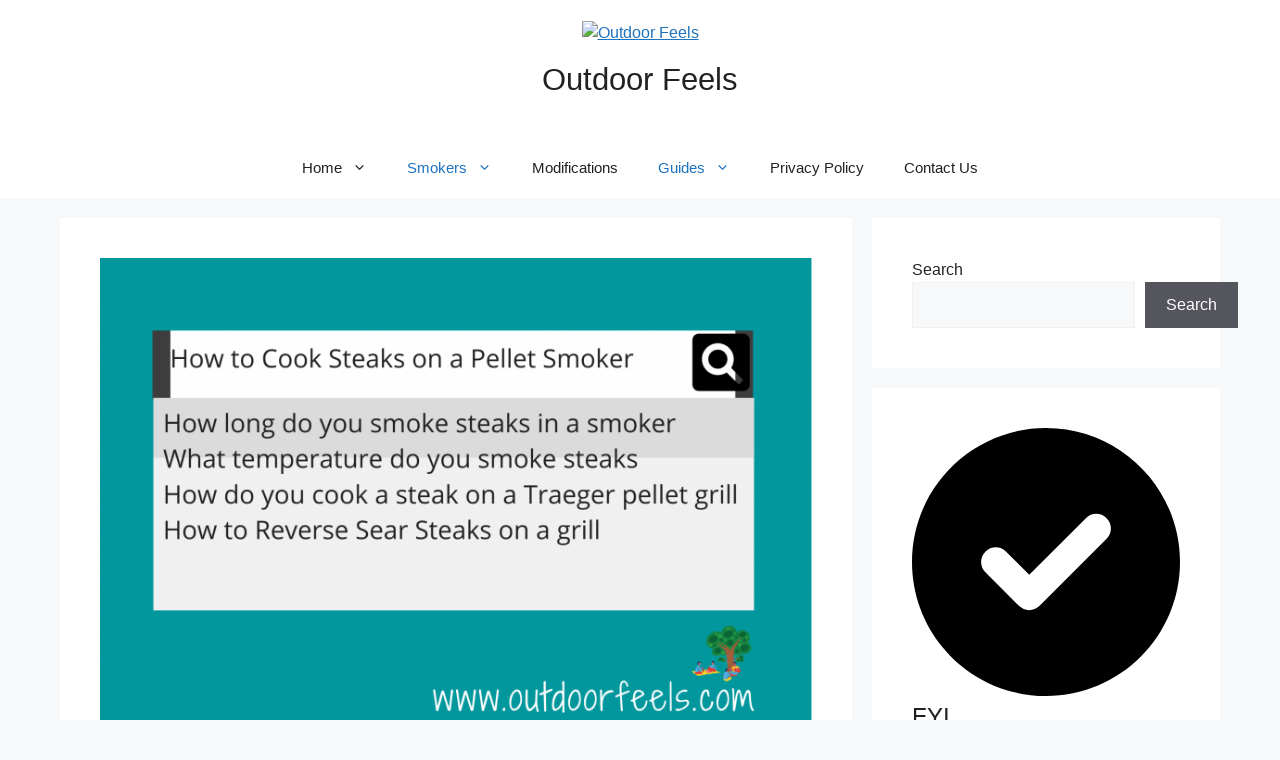

--- FILE ---
content_type: text/html; charset=UTF-8
request_url: https://www.outdoorfeels.com/how-to-cook-steaks-on-a-pellet-smoker/
body_size: 24883
content:
<!DOCTYPE html>
<html lang="en-US">
<head>
	<meta charset="UTF-8">
	<title>How to Cook Steaks on a Pellet Smoker? Jan(2026), Easy ways &#8211; Outdoor Feels</title>
<meta name='robots' content='max-image-preview:large' />
<meta name="viewport" content="width=device-width, initial-scale=1"><link rel="alternate" type="application/rss+xml" title="Outdoor Feels &raquo; Feed" href="https://www.outdoorfeels.com/feed/" />
<link rel="alternate" type="application/rss+xml" title="Outdoor Feels &raquo; Comments Feed" href="https://www.outdoorfeels.com/comments/feed/" />
<link rel="alternate" type="application/rss+xml" title="Outdoor Feels &raquo; How to Cook Steaks on a Pellet Smoker? Jan(2026), Easy ways Comments Feed" href="https://www.outdoorfeels.com/how-to-cook-steaks-on-a-pellet-smoker/feed/" />
<link rel="alternate" title="oEmbed (JSON)" type="application/json+oembed" href="https://www.outdoorfeels.com/wp-json/oembed/1.0/embed?url=https%3A%2F%2Fwww.outdoorfeels.com%2Fhow-to-cook-steaks-on-a-pellet-smoker%2F" />
<link rel="alternate" title="oEmbed (XML)" type="text/xml+oembed" href="https://www.outdoorfeels.com/wp-json/oembed/1.0/embed?url=https%3A%2F%2Fwww.outdoorfeels.com%2Fhow-to-cook-steaks-on-a-pellet-smoker%2F&#038;format=xml" />
<style id='wp-img-auto-sizes-contain-inline-css'>
img:is([sizes=auto i],[sizes^="auto," i]){contain-intrinsic-size:3000px 1500px}
/*# sourceURL=wp-img-auto-sizes-contain-inline-css */
</style>
<style id='wp-emoji-styles-inline-css'>

	img.wp-smiley, img.emoji {
		display: inline !important;
		border: none !important;
		box-shadow: none !important;
		height: 1em !important;
		width: 1em !important;
		margin: 0 0.07em !important;
		vertical-align: -0.1em !important;
		background: none !important;
		padding: 0 !important;
	}
/*# sourceURL=wp-emoji-styles-inline-css */
</style>
<style id='wp-block-library-inline-css'>
:root{--wp-block-synced-color:#7a00df;--wp-block-synced-color--rgb:122,0,223;--wp-bound-block-color:var(--wp-block-synced-color);--wp-editor-canvas-background:#ddd;--wp-admin-theme-color:#007cba;--wp-admin-theme-color--rgb:0,124,186;--wp-admin-theme-color-darker-10:#006ba1;--wp-admin-theme-color-darker-10--rgb:0,107,160.5;--wp-admin-theme-color-darker-20:#005a87;--wp-admin-theme-color-darker-20--rgb:0,90,135;--wp-admin-border-width-focus:2px}@media (min-resolution:192dpi){:root{--wp-admin-border-width-focus:1.5px}}.wp-element-button{cursor:pointer}:root .has-very-light-gray-background-color{background-color:#eee}:root .has-very-dark-gray-background-color{background-color:#313131}:root .has-very-light-gray-color{color:#eee}:root .has-very-dark-gray-color{color:#313131}:root .has-vivid-green-cyan-to-vivid-cyan-blue-gradient-background{background:linear-gradient(135deg,#00d084,#0693e3)}:root .has-purple-crush-gradient-background{background:linear-gradient(135deg,#34e2e4,#4721fb 50%,#ab1dfe)}:root .has-hazy-dawn-gradient-background{background:linear-gradient(135deg,#faaca8,#dad0ec)}:root .has-subdued-olive-gradient-background{background:linear-gradient(135deg,#fafae1,#67a671)}:root .has-atomic-cream-gradient-background{background:linear-gradient(135deg,#fdd79a,#004a59)}:root .has-nightshade-gradient-background{background:linear-gradient(135deg,#330968,#31cdcf)}:root .has-midnight-gradient-background{background:linear-gradient(135deg,#020381,#2874fc)}:root{--wp--preset--font-size--normal:16px;--wp--preset--font-size--huge:42px}.has-regular-font-size{font-size:1em}.has-larger-font-size{font-size:2.625em}.has-normal-font-size{font-size:var(--wp--preset--font-size--normal)}.has-huge-font-size{font-size:var(--wp--preset--font-size--huge)}.has-text-align-center{text-align:center}.has-text-align-left{text-align:left}.has-text-align-right{text-align:right}.has-fit-text{white-space:nowrap!important}#end-resizable-editor-section{display:none}.aligncenter{clear:both}.items-justified-left{justify-content:flex-start}.items-justified-center{justify-content:center}.items-justified-right{justify-content:flex-end}.items-justified-space-between{justify-content:space-between}.screen-reader-text{border:0;clip-path:inset(50%);height:1px;margin:-1px;overflow:hidden;padding:0;position:absolute;width:1px;word-wrap:normal!important}.screen-reader-text:focus{background-color:#ddd;clip-path:none;color:#444;display:block;font-size:1em;height:auto;left:5px;line-height:normal;padding:15px 23px 14px;text-decoration:none;top:5px;width:auto;z-index:100000}html :where(.has-border-color){border-style:solid}html :where([style*=border-top-color]){border-top-style:solid}html :where([style*=border-right-color]){border-right-style:solid}html :where([style*=border-bottom-color]){border-bottom-style:solid}html :where([style*=border-left-color]){border-left-style:solid}html :where([style*=border-width]){border-style:solid}html :where([style*=border-top-width]){border-top-style:solid}html :where([style*=border-right-width]){border-right-style:solid}html :where([style*=border-bottom-width]){border-bottom-style:solid}html :where([style*=border-left-width]){border-left-style:solid}html :where(img[class*=wp-image-]){height:auto;max-width:100%}:where(figure){margin:0 0 1em}html :where(.is-position-sticky){--wp-admin--admin-bar--position-offset:var(--wp-admin--admin-bar--height,0px)}@media screen and (max-width:600px){html :where(.is-position-sticky){--wp-admin--admin-bar--position-offset:0px}}

/*# sourceURL=wp-block-library-inline-css */
</style><style id='wp-block-heading-inline-css'>
h1:where(.wp-block-heading).has-background,h2:where(.wp-block-heading).has-background,h3:where(.wp-block-heading).has-background,h4:where(.wp-block-heading).has-background,h5:where(.wp-block-heading).has-background,h6:where(.wp-block-heading).has-background{padding:1.25em 2.375em}h1.has-text-align-left[style*=writing-mode]:where([style*=vertical-lr]),h1.has-text-align-right[style*=writing-mode]:where([style*=vertical-rl]),h2.has-text-align-left[style*=writing-mode]:where([style*=vertical-lr]),h2.has-text-align-right[style*=writing-mode]:where([style*=vertical-rl]),h3.has-text-align-left[style*=writing-mode]:where([style*=vertical-lr]),h3.has-text-align-right[style*=writing-mode]:where([style*=vertical-rl]),h4.has-text-align-left[style*=writing-mode]:where([style*=vertical-lr]),h4.has-text-align-right[style*=writing-mode]:where([style*=vertical-rl]),h5.has-text-align-left[style*=writing-mode]:where([style*=vertical-lr]),h5.has-text-align-right[style*=writing-mode]:where([style*=vertical-rl]),h6.has-text-align-left[style*=writing-mode]:where([style*=vertical-lr]),h6.has-text-align-right[style*=writing-mode]:where([style*=vertical-rl]){rotate:180deg}
/*# sourceURL=https://www.outdoorfeels.com/wp-includes/blocks/heading/style.min.css */
</style>
<style id='wp-block-image-inline-css'>
.wp-block-image>a,.wp-block-image>figure>a{display:inline-block}.wp-block-image img{box-sizing:border-box;height:auto;max-width:100%;vertical-align:bottom}@media not (prefers-reduced-motion){.wp-block-image img.hide{visibility:hidden}.wp-block-image img.show{animation:show-content-image .4s}}.wp-block-image[style*=border-radius] img,.wp-block-image[style*=border-radius]>a{border-radius:inherit}.wp-block-image.has-custom-border img{box-sizing:border-box}.wp-block-image.aligncenter{text-align:center}.wp-block-image.alignfull>a,.wp-block-image.alignwide>a{width:100%}.wp-block-image.alignfull img,.wp-block-image.alignwide img{height:auto;width:100%}.wp-block-image .aligncenter,.wp-block-image .alignleft,.wp-block-image .alignright,.wp-block-image.aligncenter,.wp-block-image.alignleft,.wp-block-image.alignright{display:table}.wp-block-image .aligncenter>figcaption,.wp-block-image .alignleft>figcaption,.wp-block-image .alignright>figcaption,.wp-block-image.aligncenter>figcaption,.wp-block-image.alignleft>figcaption,.wp-block-image.alignright>figcaption{caption-side:bottom;display:table-caption}.wp-block-image .alignleft{float:left;margin:.5em 1em .5em 0}.wp-block-image .alignright{float:right;margin:.5em 0 .5em 1em}.wp-block-image .aligncenter{margin-left:auto;margin-right:auto}.wp-block-image :where(figcaption){margin-bottom:1em;margin-top:.5em}.wp-block-image.is-style-circle-mask img{border-radius:9999px}@supports ((-webkit-mask-image:none) or (mask-image:none)) or (-webkit-mask-image:none){.wp-block-image.is-style-circle-mask img{border-radius:0;-webkit-mask-image:url('data:image/svg+xml;utf8,<svg viewBox="0 0 100 100" xmlns="http://www.w3.org/2000/svg"><circle cx="50" cy="50" r="50"/></svg>');mask-image:url('data:image/svg+xml;utf8,<svg viewBox="0 0 100 100" xmlns="http://www.w3.org/2000/svg"><circle cx="50" cy="50" r="50"/></svg>');mask-mode:alpha;-webkit-mask-position:center;mask-position:center;-webkit-mask-repeat:no-repeat;mask-repeat:no-repeat;-webkit-mask-size:contain;mask-size:contain}}:root :where(.wp-block-image.is-style-rounded img,.wp-block-image .is-style-rounded img){border-radius:9999px}.wp-block-image figure{margin:0}.wp-lightbox-container{display:flex;flex-direction:column;position:relative}.wp-lightbox-container img{cursor:zoom-in}.wp-lightbox-container img:hover+button{opacity:1}.wp-lightbox-container button{align-items:center;backdrop-filter:blur(16px) saturate(180%);background-color:#5a5a5a40;border:none;border-radius:4px;cursor:zoom-in;display:flex;height:20px;justify-content:center;opacity:0;padding:0;position:absolute;right:16px;text-align:center;top:16px;width:20px;z-index:100}@media not (prefers-reduced-motion){.wp-lightbox-container button{transition:opacity .2s ease}}.wp-lightbox-container button:focus-visible{outline:3px auto #5a5a5a40;outline:3px auto -webkit-focus-ring-color;outline-offset:3px}.wp-lightbox-container button:hover{cursor:pointer;opacity:1}.wp-lightbox-container button:focus{opacity:1}.wp-lightbox-container button:focus,.wp-lightbox-container button:hover,.wp-lightbox-container button:not(:hover):not(:active):not(.has-background){background-color:#5a5a5a40;border:none}.wp-lightbox-overlay{box-sizing:border-box;cursor:zoom-out;height:100vh;left:0;overflow:hidden;position:fixed;top:0;visibility:hidden;width:100%;z-index:100000}.wp-lightbox-overlay .close-button{align-items:center;cursor:pointer;display:flex;justify-content:center;min-height:40px;min-width:40px;padding:0;position:absolute;right:calc(env(safe-area-inset-right) + 16px);top:calc(env(safe-area-inset-top) + 16px);z-index:5000000}.wp-lightbox-overlay .close-button:focus,.wp-lightbox-overlay .close-button:hover,.wp-lightbox-overlay .close-button:not(:hover):not(:active):not(.has-background){background:none;border:none}.wp-lightbox-overlay .lightbox-image-container{height:var(--wp--lightbox-container-height);left:50%;overflow:hidden;position:absolute;top:50%;transform:translate(-50%,-50%);transform-origin:top left;width:var(--wp--lightbox-container-width);z-index:9999999999}.wp-lightbox-overlay .wp-block-image{align-items:center;box-sizing:border-box;display:flex;height:100%;justify-content:center;margin:0;position:relative;transform-origin:0 0;width:100%;z-index:3000000}.wp-lightbox-overlay .wp-block-image img{height:var(--wp--lightbox-image-height);min-height:var(--wp--lightbox-image-height);min-width:var(--wp--lightbox-image-width);width:var(--wp--lightbox-image-width)}.wp-lightbox-overlay .wp-block-image figcaption{display:none}.wp-lightbox-overlay button{background:none;border:none}.wp-lightbox-overlay .scrim{background-color:#fff;height:100%;opacity:.9;position:absolute;width:100%;z-index:2000000}.wp-lightbox-overlay.active{visibility:visible}@media not (prefers-reduced-motion){.wp-lightbox-overlay.active{animation:turn-on-visibility .25s both}.wp-lightbox-overlay.active img{animation:turn-on-visibility .35s both}.wp-lightbox-overlay.show-closing-animation:not(.active){animation:turn-off-visibility .35s both}.wp-lightbox-overlay.show-closing-animation:not(.active) img{animation:turn-off-visibility .25s both}.wp-lightbox-overlay.zoom.active{animation:none;opacity:1;visibility:visible}.wp-lightbox-overlay.zoom.active .lightbox-image-container{animation:lightbox-zoom-in .4s}.wp-lightbox-overlay.zoom.active .lightbox-image-container img{animation:none}.wp-lightbox-overlay.zoom.active .scrim{animation:turn-on-visibility .4s forwards}.wp-lightbox-overlay.zoom.show-closing-animation:not(.active){animation:none}.wp-lightbox-overlay.zoom.show-closing-animation:not(.active) .lightbox-image-container{animation:lightbox-zoom-out .4s}.wp-lightbox-overlay.zoom.show-closing-animation:not(.active) .lightbox-image-container img{animation:none}.wp-lightbox-overlay.zoom.show-closing-animation:not(.active) .scrim{animation:turn-off-visibility .4s forwards}}@keyframes show-content-image{0%{visibility:hidden}99%{visibility:hidden}to{visibility:visible}}@keyframes turn-on-visibility{0%{opacity:0}to{opacity:1}}@keyframes turn-off-visibility{0%{opacity:1;visibility:visible}99%{opacity:0;visibility:visible}to{opacity:0;visibility:hidden}}@keyframes lightbox-zoom-in{0%{transform:translate(calc((-100vw + var(--wp--lightbox-scrollbar-width))/2 + var(--wp--lightbox-initial-left-position)),calc(-50vh + var(--wp--lightbox-initial-top-position))) scale(var(--wp--lightbox-scale))}to{transform:translate(-50%,-50%) scale(1)}}@keyframes lightbox-zoom-out{0%{transform:translate(-50%,-50%) scale(1);visibility:visible}99%{visibility:visible}to{transform:translate(calc((-100vw + var(--wp--lightbox-scrollbar-width))/2 + var(--wp--lightbox-initial-left-position)),calc(-50vh + var(--wp--lightbox-initial-top-position))) scale(var(--wp--lightbox-scale));visibility:hidden}}
/*# sourceURL=https://www.outdoorfeels.com/wp-includes/blocks/image/style.min.css */
</style>
<style id='wp-block-latest-posts-inline-css'>
.wp-block-latest-posts{box-sizing:border-box}.wp-block-latest-posts.alignleft{margin-right:2em}.wp-block-latest-posts.alignright{margin-left:2em}.wp-block-latest-posts.wp-block-latest-posts__list{list-style:none}.wp-block-latest-posts.wp-block-latest-posts__list li{clear:both;overflow-wrap:break-word}.wp-block-latest-posts.is-grid{display:flex;flex-wrap:wrap}.wp-block-latest-posts.is-grid li{margin:0 1.25em 1.25em 0;width:100%}@media (min-width:600px){.wp-block-latest-posts.columns-2 li{width:calc(50% - .625em)}.wp-block-latest-posts.columns-2 li:nth-child(2n){margin-right:0}.wp-block-latest-posts.columns-3 li{width:calc(33.33333% - .83333em)}.wp-block-latest-posts.columns-3 li:nth-child(3n){margin-right:0}.wp-block-latest-posts.columns-4 li{width:calc(25% - .9375em)}.wp-block-latest-posts.columns-4 li:nth-child(4n){margin-right:0}.wp-block-latest-posts.columns-5 li{width:calc(20% - 1em)}.wp-block-latest-posts.columns-5 li:nth-child(5n){margin-right:0}.wp-block-latest-posts.columns-6 li{width:calc(16.66667% - 1.04167em)}.wp-block-latest-posts.columns-6 li:nth-child(6n){margin-right:0}}:root :where(.wp-block-latest-posts.is-grid){padding:0}:root :where(.wp-block-latest-posts.wp-block-latest-posts__list){padding-left:0}.wp-block-latest-posts__post-author,.wp-block-latest-posts__post-date{display:block;font-size:.8125em}.wp-block-latest-posts__post-excerpt,.wp-block-latest-posts__post-full-content{margin-bottom:1em;margin-top:.5em}.wp-block-latest-posts__featured-image a{display:inline-block}.wp-block-latest-posts__featured-image img{height:auto;max-width:100%;width:auto}.wp-block-latest-posts__featured-image.alignleft{float:left;margin-right:1em}.wp-block-latest-posts__featured-image.alignright{float:right;margin-left:1em}.wp-block-latest-posts__featured-image.aligncenter{margin-bottom:1em;text-align:center}
/*# sourceURL=https://www.outdoorfeels.com/wp-includes/blocks/latest-posts/style.min.css */
</style>
<style id='wp-block-list-inline-css'>
ol,ul{box-sizing:border-box}:root :where(.wp-block-list.has-background){padding:1.25em 2.375em}
/*# sourceURL=https://www.outdoorfeels.com/wp-includes/blocks/list/style.min.css */
</style>
<style id='wp-block-search-inline-css'>
.wp-block-search__button{margin-left:10px;word-break:normal}.wp-block-search__button.has-icon{line-height:0}.wp-block-search__button svg{height:1.25em;min-height:24px;min-width:24px;width:1.25em;fill:currentColor;vertical-align:text-bottom}:where(.wp-block-search__button){border:1px solid #ccc;padding:6px 10px}.wp-block-search__inside-wrapper{display:flex;flex:auto;flex-wrap:nowrap;max-width:100%}.wp-block-search__label{width:100%}.wp-block-search.wp-block-search__button-only .wp-block-search__button{box-sizing:border-box;display:flex;flex-shrink:0;justify-content:center;margin-left:0;max-width:100%}.wp-block-search.wp-block-search__button-only .wp-block-search__inside-wrapper{min-width:0!important;transition-property:width}.wp-block-search.wp-block-search__button-only .wp-block-search__input{flex-basis:100%;transition-duration:.3s}.wp-block-search.wp-block-search__button-only.wp-block-search__searchfield-hidden,.wp-block-search.wp-block-search__button-only.wp-block-search__searchfield-hidden .wp-block-search__inside-wrapper{overflow:hidden}.wp-block-search.wp-block-search__button-only.wp-block-search__searchfield-hidden .wp-block-search__input{border-left-width:0!important;border-right-width:0!important;flex-basis:0;flex-grow:0;margin:0;min-width:0!important;padding-left:0!important;padding-right:0!important;width:0!important}:where(.wp-block-search__input){appearance:none;border:1px solid #949494;flex-grow:1;font-family:inherit;font-size:inherit;font-style:inherit;font-weight:inherit;letter-spacing:inherit;line-height:inherit;margin-left:0;margin-right:0;min-width:3rem;padding:8px;text-decoration:unset!important;text-transform:inherit}:where(.wp-block-search__button-inside .wp-block-search__inside-wrapper){background-color:#fff;border:1px solid #949494;box-sizing:border-box;padding:4px}:where(.wp-block-search__button-inside .wp-block-search__inside-wrapper) .wp-block-search__input{border:none;border-radius:0;padding:0 4px}:where(.wp-block-search__button-inside .wp-block-search__inside-wrapper) .wp-block-search__input:focus{outline:none}:where(.wp-block-search__button-inside .wp-block-search__inside-wrapper) :where(.wp-block-search__button){padding:4px 8px}.wp-block-search.aligncenter .wp-block-search__inside-wrapper{margin:auto}.wp-block[data-align=right] .wp-block-search.wp-block-search__button-only .wp-block-search__inside-wrapper{float:right}
/*# sourceURL=https://www.outdoorfeels.com/wp-includes/blocks/search/style.min.css */
</style>
<style id='wp-block-paragraph-inline-css'>
.is-small-text{font-size:.875em}.is-regular-text{font-size:1em}.is-large-text{font-size:2.25em}.is-larger-text{font-size:3em}.has-drop-cap:not(:focus):first-letter{float:left;font-size:8.4em;font-style:normal;font-weight:100;line-height:.68;margin:.05em .1em 0 0;text-transform:uppercase}body.rtl .has-drop-cap:not(:focus):first-letter{float:none;margin-left:.1em}p.has-drop-cap.has-background{overflow:hidden}:root :where(p.has-background){padding:1.25em 2.375em}:where(p.has-text-color:not(.has-link-color)) a{color:inherit}p.has-text-align-left[style*="writing-mode:vertical-lr"],p.has-text-align-right[style*="writing-mode:vertical-rl"]{rotate:180deg}
/*# sourceURL=https://www.outdoorfeels.com/wp-includes/blocks/paragraph/style.min.css */
</style>
<style id='wp-block-quote-inline-css'>
.wp-block-quote{box-sizing:border-box;overflow-wrap:break-word}.wp-block-quote.is-large:where(:not(.is-style-plain)),.wp-block-quote.is-style-large:where(:not(.is-style-plain)){margin-bottom:1em;padding:0 1em}.wp-block-quote.is-large:where(:not(.is-style-plain)) p,.wp-block-quote.is-style-large:where(:not(.is-style-plain)) p{font-size:1.5em;font-style:italic;line-height:1.6}.wp-block-quote.is-large:where(:not(.is-style-plain)) cite,.wp-block-quote.is-large:where(:not(.is-style-plain)) footer,.wp-block-quote.is-style-large:where(:not(.is-style-plain)) cite,.wp-block-quote.is-style-large:where(:not(.is-style-plain)) footer{font-size:1.125em;text-align:right}.wp-block-quote>cite{display:block}
/*# sourceURL=https://www.outdoorfeels.com/wp-includes/blocks/quote/style.min.css */
</style>
<style id='wp-block-spacer-inline-css'>
.wp-block-spacer{clear:both}
/*# sourceURL=https://www.outdoorfeels.com/wp-includes/blocks/spacer/style.min.css */
</style>
<style id='global-styles-inline-css'>
:root{--wp--preset--aspect-ratio--square: 1;--wp--preset--aspect-ratio--4-3: 4/3;--wp--preset--aspect-ratio--3-4: 3/4;--wp--preset--aspect-ratio--3-2: 3/2;--wp--preset--aspect-ratio--2-3: 2/3;--wp--preset--aspect-ratio--16-9: 16/9;--wp--preset--aspect-ratio--9-16: 9/16;--wp--preset--color--black: #000000;--wp--preset--color--cyan-bluish-gray: #abb8c3;--wp--preset--color--white: #ffffff;--wp--preset--color--pale-pink: #f78da7;--wp--preset--color--vivid-red: #cf2e2e;--wp--preset--color--luminous-vivid-orange: #ff6900;--wp--preset--color--luminous-vivid-amber: #fcb900;--wp--preset--color--light-green-cyan: #7bdcb5;--wp--preset--color--vivid-green-cyan: #00d084;--wp--preset--color--pale-cyan-blue: #8ed1fc;--wp--preset--color--vivid-cyan-blue: #0693e3;--wp--preset--color--vivid-purple: #9b51e0;--wp--preset--color--contrast: var(--contrast);--wp--preset--color--contrast-2: var(--contrast-2);--wp--preset--color--contrast-3: var(--contrast-3);--wp--preset--color--base: var(--base);--wp--preset--color--base-2: var(--base-2);--wp--preset--color--base-3: var(--base-3);--wp--preset--color--accent: var(--accent);--wp--preset--gradient--vivid-cyan-blue-to-vivid-purple: linear-gradient(135deg,rgb(6,147,227) 0%,rgb(155,81,224) 100%);--wp--preset--gradient--light-green-cyan-to-vivid-green-cyan: linear-gradient(135deg,rgb(122,220,180) 0%,rgb(0,208,130) 100%);--wp--preset--gradient--luminous-vivid-amber-to-luminous-vivid-orange: linear-gradient(135deg,rgb(252,185,0) 0%,rgb(255,105,0) 100%);--wp--preset--gradient--luminous-vivid-orange-to-vivid-red: linear-gradient(135deg,rgb(255,105,0) 0%,rgb(207,46,46) 100%);--wp--preset--gradient--very-light-gray-to-cyan-bluish-gray: linear-gradient(135deg,rgb(238,238,238) 0%,rgb(169,184,195) 100%);--wp--preset--gradient--cool-to-warm-spectrum: linear-gradient(135deg,rgb(74,234,220) 0%,rgb(151,120,209) 20%,rgb(207,42,186) 40%,rgb(238,44,130) 60%,rgb(251,105,98) 80%,rgb(254,248,76) 100%);--wp--preset--gradient--blush-light-purple: linear-gradient(135deg,rgb(255,206,236) 0%,rgb(152,150,240) 100%);--wp--preset--gradient--blush-bordeaux: linear-gradient(135deg,rgb(254,205,165) 0%,rgb(254,45,45) 50%,rgb(107,0,62) 100%);--wp--preset--gradient--luminous-dusk: linear-gradient(135deg,rgb(255,203,112) 0%,rgb(199,81,192) 50%,rgb(65,88,208) 100%);--wp--preset--gradient--pale-ocean: linear-gradient(135deg,rgb(255,245,203) 0%,rgb(182,227,212) 50%,rgb(51,167,181) 100%);--wp--preset--gradient--electric-grass: linear-gradient(135deg,rgb(202,248,128) 0%,rgb(113,206,126) 100%);--wp--preset--gradient--midnight: linear-gradient(135deg,rgb(2,3,129) 0%,rgb(40,116,252) 100%);--wp--preset--font-size--small: 13px;--wp--preset--font-size--medium: 20px;--wp--preset--font-size--large: 36px;--wp--preset--font-size--x-large: 42px;--wp--preset--spacing--20: 0.44rem;--wp--preset--spacing--30: 0.67rem;--wp--preset--spacing--40: 1rem;--wp--preset--spacing--50: 1.5rem;--wp--preset--spacing--60: 2.25rem;--wp--preset--spacing--70: 3.38rem;--wp--preset--spacing--80: 5.06rem;--wp--preset--shadow--natural: 6px 6px 9px rgba(0, 0, 0, 0.2);--wp--preset--shadow--deep: 12px 12px 50px rgba(0, 0, 0, 0.4);--wp--preset--shadow--sharp: 6px 6px 0px rgba(0, 0, 0, 0.2);--wp--preset--shadow--outlined: 6px 6px 0px -3px rgb(255, 255, 255), 6px 6px rgb(0, 0, 0);--wp--preset--shadow--crisp: 6px 6px 0px rgb(0, 0, 0);}:where(.is-layout-flex){gap: 0.5em;}:where(.is-layout-grid){gap: 0.5em;}body .is-layout-flex{display: flex;}.is-layout-flex{flex-wrap: wrap;align-items: center;}.is-layout-flex > :is(*, div){margin: 0;}body .is-layout-grid{display: grid;}.is-layout-grid > :is(*, div){margin: 0;}:where(.wp-block-columns.is-layout-flex){gap: 2em;}:where(.wp-block-columns.is-layout-grid){gap: 2em;}:where(.wp-block-post-template.is-layout-flex){gap: 1.25em;}:where(.wp-block-post-template.is-layout-grid){gap: 1.25em;}.has-black-color{color: var(--wp--preset--color--black) !important;}.has-cyan-bluish-gray-color{color: var(--wp--preset--color--cyan-bluish-gray) !important;}.has-white-color{color: var(--wp--preset--color--white) !important;}.has-pale-pink-color{color: var(--wp--preset--color--pale-pink) !important;}.has-vivid-red-color{color: var(--wp--preset--color--vivid-red) !important;}.has-luminous-vivid-orange-color{color: var(--wp--preset--color--luminous-vivid-orange) !important;}.has-luminous-vivid-amber-color{color: var(--wp--preset--color--luminous-vivid-amber) !important;}.has-light-green-cyan-color{color: var(--wp--preset--color--light-green-cyan) !important;}.has-vivid-green-cyan-color{color: var(--wp--preset--color--vivid-green-cyan) !important;}.has-pale-cyan-blue-color{color: var(--wp--preset--color--pale-cyan-blue) !important;}.has-vivid-cyan-blue-color{color: var(--wp--preset--color--vivid-cyan-blue) !important;}.has-vivid-purple-color{color: var(--wp--preset--color--vivid-purple) !important;}.has-black-background-color{background-color: var(--wp--preset--color--black) !important;}.has-cyan-bluish-gray-background-color{background-color: var(--wp--preset--color--cyan-bluish-gray) !important;}.has-white-background-color{background-color: var(--wp--preset--color--white) !important;}.has-pale-pink-background-color{background-color: var(--wp--preset--color--pale-pink) !important;}.has-vivid-red-background-color{background-color: var(--wp--preset--color--vivid-red) !important;}.has-luminous-vivid-orange-background-color{background-color: var(--wp--preset--color--luminous-vivid-orange) !important;}.has-luminous-vivid-amber-background-color{background-color: var(--wp--preset--color--luminous-vivid-amber) !important;}.has-light-green-cyan-background-color{background-color: var(--wp--preset--color--light-green-cyan) !important;}.has-vivid-green-cyan-background-color{background-color: var(--wp--preset--color--vivid-green-cyan) !important;}.has-pale-cyan-blue-background-color{background-color: var(--wp--preset--color--pale-cyan-blue) !important;}.has-vivid-cyan-blue-background-color{background-color: var(--wp--preset--color--vivid-cyan-blue) !important;}.has-vivid-purple-background-color{background-color: var(--wp--preset--color--vivid-purple) !important;}.has-black-border-color{border-color: var(--wp--preset--color--black) !important;}.has-cyan-bluish-gray-border-color{border-color: var(--wp--preset--color--cyan-bluish-gray) !important;}.has-white-border-color{border-color: var(--wp--preset--color--white) !important;}.has-pale-pink-border-color{border-color: var(--wp--preset--color--pale-pink) !important;}.has-vivid-red-border-color{border-color: var(--wp--preset--color--vivid-red) !important;}.has-luminous-vivid-orange-border-color{border-color: var(--wp--preset--color--luminous-vivid-orange) !important;}.has-luminous-vivid-amber-border-color{border-color: var(--wp--preset--color--luminous-vivid-amber) !important;}.has-light-green-cyan-border-color{border-color: var(--wp--preset--color--light-green-cyan) !important;}.has-vivid-green-cyan-border-color{border-color: var(--wp--preset--color--vivid-green-cyan) !important;}.has-pale-cyan-blue-border-color{border-color: var(--wp--preset--color--pale-cyan-blue) !important;}.has-vivid-cyan-blue-border-color{border-color: var(--wp--preset--color--vivid-cyan-blue) !important;}.has-vivid-purple-border-color{border-color: var(--wp--preset--color--vivid-purple) !important;}.has-vivid-cyan-blue-to-vivid-purple-gradient-background{background: var(--wp--preset--gradient--vivid-cyan-blue-to-vivid-purple) !important;}.has-light-green-cyan-to-vivid-green-cyan-gradient-background{background: var(--wp--preset--gradient--light-green-cyan-to-vivid-green-cyan) !important;}.has-luminous-vivid-amber-to-luminous-vivid-orange-gradient-background{background: var(--wp--preset--gradient--luminous-vivid-amber-to-luminous-vivid-orange) !important;}.has-luminous-vivid-orange-to-vivid-red-gradient-background{background: var(--wp--preset--gradient--luminous-vivid-orange-to-vivid-red) !important;}.has-very-light-gray-to-cyan-bluish-gray-gradient-background{background: var(--wp--preset--gradient--very-light-gray-to-cyan-bluish-gray) !important;}.has-cool-to-warm-spectrum-gradient-background{background: var(--wp--preset--gradient--cool-to-warm-spectrum) !important;}.has-blush-light-purple-gradient-background{background: var(--wp--preset--gradient--blush-light-purple) !important;}.has-blush-bordeaux-gradient-background{background: var(--wp--preset--gradient--blush-bordeaux) !important;}.has-luminous-dusk-gradient-background{background: var(--wp--preset--gradient--luminous-dusk) !important;}.has-pale-ocean-gradient-background{background: var(--wp--preset--gradient--pale-ocean) !important;}.has-electric-grass-gradient-background{background: var(--wp--preset--gradient--electric-grass) !important;}.has-midnight-gradient-background{background: var(--wp--preset--gradient--midnight) !important;}.has-small-font-size{font-size: var(--wp--preset--font-size--small) !important;}.has-medium-font-size{font-size: var(--wp--preset--font-size--medium) !important;}.has-large-font-size{font-size: var(--wp--preset--font-size--large) !important;}.has-x-large-font-size{font-size: var(--wp--preset--font-size--x-large) !important;}
/*# sourceURL=global-styles-inline-css */
</style>

<style id='classic-theme-styles-inline-css'>
/*! This file is auto-generated */
.wp-block-button__link{color:#fff;background-color:#32373c;border-radius:9999px;box-shadow:none;text-decoration:none;padding:calc(.667em + 2px) calc(1.333em + 2px);font-size:1.125em}.wp-block-file__button{background:#32373c;color:#fff;text-decoration:none}
/*# sourceURL=/wp-includes/css/classic-themes.min.css */
</style>
<link rel='stylesheet' id='cf-security-shield-styles-css' href='https://www.outdoorfeels.com/wp-content/plugins/cf-security-shield/assets/css/captcha-styles.css?ver=1.0.0' media='all' />
<link rel='stylesheet' id='cloudflare-captcha-styles-css' href='https://www.outdoorfeels.com/wp-content/plugins/ckk/assets/css/captcha-styles.css?ver=2.0.0' media='all' />
<link rel='stylesheet' id='generate-comments-css' href='https://www.outdoorfeels.com/wp-content/themes/generatepress/assets/css/components/comments.min.css?ver=3.6.1' media='all' />
<link rel='stylesheet' id='generate-style-css' href='https://www.outdoorfeels.com/wp-content/themes/generatepress/assets/css/main.min.css?ver=3.6.1' media='all' />
<style id='generate-style-inline-css'>
body{background-color:var(--base-2);color:var(--contrast);}a{color:var(--accent);}a{text-decoration:underline;}.entry-title a, .site-branding a, a.button, .wp-block-button__link, .main-navigation a{text-decoration:none;}a:hover, a:focus, a:active{color:var(--contrast);}.grid-container{max-width:1160px;}.wp-block-group__inner-container{max-width:1160px;margin-left:auto;margin-right:auto;}.site-header .header-image{width:180px;}:root{--contrast:#222222;--contrast-2:#575760;--contrast-3:#b2b2be;--base:#f0f0f0;--base-2:#f7f8f9;--base-3:#ffffff;--accent:#1e73be;}:root .has-contrast-color{color:var(--contrast);}:root .has-contrast-background-color{background-color:var(--contrast);}:root .has-contrast-2-color{color:var(--contrast-2);}:root .has-contrast-2-background-color{background-color:var(--contrast-2);}:root .has-contrast-3-color{color:var(--contrast-3);}:root .has-contrast-3-background-color{background-color:var(--contrast-3);}:root .has-base-color{color:var(--base);}:root .has-base-background-color{background-color:var(--base);}:root .has-base-2-color{color:var(--base-2);}:root .has-base-2-background-color{background-color:var(--base-2);}:root .has-base-3-color{color:var(--base-3);}:root .has-base-3-background-color{background-color:var(--base-3);}:root .has-accent-color{color:var(--accent);}:root .has-accent-background-color{background-color:var(--accent);}.main-title{font-family:inherit;}h1{font-family:inherit;font-weight:normal;font-style:normal;font-size:31px;}@media (max-width:768px){h1{font-size:35px;}}body, button, input, select, textarea{font-family:Arial;font-weight:400;font-size:16px;}.main-navigation a, .main-navigation .menu-toggle, .main-navigation .menu-bar-items{font-family:inherit;font-weight:normal;}button:not(.menu-toggle),html input[type="button"],input[type="reset"],input[type="submit"],.button,.wp-block-button .wp-block-button__link{font-family:inherit;font-weight:normal;}h1.entry-title{font-family:inherit;}h2{font-family:inherit;font-weight:normal;font-size:27px;}h2.entry-title{font-family:inherit;font-weight:normal;}h3{font-family:inherit;font-weight:normal;font-size:24px;}h4{font-family:inherit;font-weight:normal;font-size:19px;}h5{font-family:inherit;font-weight:normal;font-size:19px;}h6{font-family:inherit;font-weight:normal;font-size:19px;}.widget-title{font-family:inherit;font-weight:normal;}.site-info{font-family:inherit;font-weight:normal;}.top-bar{background-color:#636363;color:#ffffff;}.top-bar a{color:#ffffff;}.top-bar a:hover{color:#303030;}.site-header{background-color:var(--base-3);}.main-title a,.main-title a:hover{color:var(--contrast);}.site-description{color:var(--contrast-2);}.mobile-menu-control-wrapper .menu-toggle,.mobile-menu-control-wrapper .menu-toggle:hover,.mobile-menu-control-wrapper .menu-toggle:focus,.has-inline-mobile-toggle #site-navigation.toggled{background-color:rgba(0, 0, 0, 0.02);}.main-navigation,.main-navigation ul ul{background-color:var(--base-3);}.main-navigation .main-nav ul li a, .main-navigation .menu-toggle, .main-navigation .menu-bar-items{color:var(--contrast);}.main-navigation .main-nav ul li:not([class*="current-menu-"]):hover > a, .main-navigation .main-nav ul li:not([class*="current-menu-"]):focus > a, .main-navigation .main-nav ul li.sfHover:not([class*="current-menu-"]) > a, .main-navigation .menu-bar-item:hover > a, .main-navigation .menu-bar-item.sfHover > a{color:var(--accent);}button.menu-toggle:hover,button.menu-toggle:focus{color:var(--contrast);}.main-navigation .main-nav ul li[class*="current-menu-"] > a{color:var(--accent);}.navigation-search input[type="search"],.navigation-search input[type="search"]:active, .navigation-search input[type="search"]:focus, .main-navigation .main-nav ul li.search-item.active > a, .main-navigation .menu-bar-items .search-item.active > a{color:var(--accent);}.main-navigation ul ul{background-color:var(--base);}.separate-containers .inside-article, .separate-containers .comments-area, .separate-containers .page-header, .one-container .container, .separate-containers .paging-navigation, .inside-page-header{background-color:var(--base-3);}.entry-title a{color:var(--contrast);}.entry-title a:hover{color:var(--contrast-2);}.entry-meta{color:var(--contrast-2);}.sidebar .widget{background-color:var(--base-3);}.footer-widgets{background-color:var(--base-3);}.site-info{background-color:var(--base-3);}input[type="text"],input[type="email"],input[type="url"],input[type="password"],input[type="search"],input[type="tel"],input[type="number"],textarea,select{color:var(--contrast);background-color:var(--base-2);border-color:var(--base);}input[type="text"]:focus,input[type="email"]:focus,input[type="url"]:focus,input[type="password"]:focus,input[type="search"]:focus,input[type="tel"]:focus,input[type="number"]:focus,textarea:focus,select:focus{color:var(--contrast);background-color:var(--base-2);border-color:var(--contrast-3);}button,html input[type="button"],input[type="reset"],input[type="submit"],a.button,a.wp-block-button__link:not(.has-background){color:#ffffff;background-color:#55555e;}button:hover,html input[type="button"]:hover,input[type="reset"]:hover,input[type="submit"]:hover,a.button:hover,button:focus,html input[type="button"]:focus,input[type="reset"]:focus,input[type="submit"]:focus,a.button:focus,a.wp-block-button__link:not(.has-background):active,a.wp-block-button__link:not(.has-background):focus,a.wp-block-button__link:not(.has-background):hover{color:#ffffff;background-color:#3f4047;}a.generate-back-to-top{background-color:rgba( 0,0,0,0.4 );color:#ffffff;}a.generate-back-to-top:hover,a.generate-back-to-top:focus{background-color:rgba( 0,0,0,0.6 );color:#ffffff;}:root{--gp-search-modal-bg-color:var(--base-3);--gp-search-modal-text-color:var(--contrast);--gp-search-modal-overlay-bg-color:rgba(0,0,0,0.2);}@media (max-width:768px){.main-navigation .menu-bar-item:hover > a, .main-navigation .menu-bar-item.sfHover > a{background:none;color:var(--contrast);}}.nav-below-header .main-navigation .inside-navigation.grid-container, .nav-above-header .main-navigation .inside-navigation.grid-container{padding:0px 20px 0px 20px;}.site-main .wp-block-group__inner-container{padding:40px;}.separate-containers .paging-navigation{padding-top:20px;padding-bottom:20px;}.entry-content .alignwide, body:not(.no-sidebar) .entry-content .alignfull{margin-left:-40px;width:calc(100% + 80px);max-width:calc(100% + 80px);}.rtl .menu-item-has-children .dropdown-menu-toggle{padding-left:20px;}.rtl .main-navigation .main-nav ul li.menu-item-has-children > a{padding-right:20px;}@media (max-width:768px){.separate-containers .inside-article, .separate-containers .comments-area, .separate-containers .page-header, .separate-containers .paging-navigation, .one-container .site-content, .inside-page-header{padding:30px;}.site-main .wp-block-group__inner-container{padding:30px;}.inside-top-bar{padding-right:30px;padding-left:30px;}.inside-header{padding-right:30px;padding-left:30px;}.widget-area .widget{padding-top:30px;padding-right:30px;padding-bottom:30px;padding-left:30px;}.footer-widgets-container{padding-top:30px;padding-right:30px;padding-bottom:30px;padding-left:30px;}.inside-site-info{padding-right:30px;padding-left:30px;}.entry-content .alignwide, body:not(.no-sidebar) .entry-content .alignfull{margin-left:-30px;width:calc(100% + 60px);max-width:calc(100% + 60px);}.one-container .site-main .paging-navigation{margin-bottom:20px;}}/* End cached CSS */.is-right-sidebar{width:30%;}.is-left-sidebar{width:30%;}.site-content .content-area{width:70%;}@media (max-width:768px){.main-navigation .menu-toggle,.sidebar-nav-mobile:not(#sticky-placeholder){display:block;}.main-navigation ul,.gen-sidebar-nav,.main-navigation:not(.slideout-navigation):not(.toggled) .main-nav > ul,.has-inline-mobile-toggle #site-navigation .inside-navigation > *:not(.navigation-search):not(.main-nav){display:none;}.nav-align-right .inside-navigation,.nav-align-center .inside-navigation{justify-content:space-between;}}
/*# sourceURL=generate-style-inline-css */
</style>
<link rel="https://api.w.org/" href="https://www.outdoorfeels.com/wp-json/" /><link rel="alternate" title="JSON" type="application/json" href="https://www.outdoorfeels.com/wp-json/wp/v2/posts/5269" /><link rel="EditURI" type="application/rsd+xml" title="RSD" href="https://www.outdoorfeels.com/xmlrpc.php?rsd" />
<meta name="generator" content="WordPress 6.9" />
<link rel="canonical" href="https://www.outdoorfeels.com/how-to-cook-steaks-on-a-pellet-smoker/" />
<link rel='shortlink' href='https://www.outdoorfeels.com/?p=5269' />
<link rel="pingback" href="https://www.outdoorfeels.com/xmlrpc.php">
<link rel="icon" href="https://www.outdoorfeels.com/wp-content/uploads/2024/07/cropped-cropped-OUTDOOR-FEELS-NEW-LOGO-jpg-32x32.avif" sizes="32x32" />
<link rel="icon" href="https://www.outdoorfeels.com/wp-content/uploads/2024/07/cropped-cropped-OUTDOOR-FEELS-NEW-LOGO-jpg-192x192.avif" sizes="192x192" />
<link rel="apple-touch-icon" href="https://www.outdoorfeels.com/wp-content/uploads/2024/07/cropped-cropped-OUTDOOR-FEELS-NEW-LOGO-jpg-180x180.avif" />
<meta name="msapplication-TileImage" content="https://www.outdoorfeels.com/wp-content/uploads/2024/07/cropped-cropped-OUTDOOR-FEELS-NEW-LOGO-jpg-270x270.avif" />
		<style id="wp-custom-css">
			.posted-on .updated {
    display: block;
}
.posted-on .published {
    display: none;
}
.posted-on .updated:before {
    content: "Last updated: ";
}		</style>
		</head>

<body class="wp-singular post-template-default single single-post postid-5269 single-format-standard wp-custom-logo wp-embed-responsive wp-theme-generatepress right-sidebar nav-below-header separate-containers header-aligned-center dropdown-hover featured-image-active" itemtype="https://schema.org/Blog" itemscope>
	<a class="screen-reader-text skip-link" href="#content" title="Skip to content">Skip to content</a>		<header class="site-header" id="masthead" aria-label="Site"  itemtype="https://schema.org/WPHeader" itemscope>
			<div class="inside-header">
				<div class="site-logo">
					<a href="https://www.outdoorfeels.com/" rel="home">
						<img  class="header-image is-logo-image" alt="Outdoor Feels" src="https://www.outdoorfeels.com/wp-content/uploads/2024/07/cropped-OUTDOOR-FEELS-NEW-LOGO-jpg.avif" width="715" height="239" />
					</a>
				</div>			<div class="header-widget">
				<aside id="block-47" class="widget inner-padding widget_block">
<h1 class="wp-block-heading has-text-align-center">Outdoor Feels</h1>
</aside>			</div>
						</div>
		</header>
				<nav class="main-navigation nav-align-center sub-menu-right" id="site-navigation" aria-label="Primary"  itemtype="https://schema.org/SiteNavigationElement" itemscope>
			<div class="inside-navigation">
								<button class="menu-toggle" aria-controls="primary-menu" aria-expanded="false">
					<span class="gp-icon icon-menu-bars"><svg viewBox="0 0 512 512" aria-hidden="true" xmlns="http://www.w3.org/2000/svg" width="1em" height="1em"><path d="M0 96c0-13.255 10.745-24 24-24h464c13.255 0 24 10.745 24 24s-10.745 24-24 24H24c-13.255 0-24-10.745-24-24zm0 160c0-13.255 10.745-24 24-24h464c13.255 0 24 10.745 24 24s-10.745 24-24 24H24c-13.255 0-24-10.745-24-24zm0 160c0-13.255 10.745-24 24-24h464c13.255 0 24 10.745 24 24s-10.745 24-24 24H24c-13.255 0-24-10.745-24-24z" /></svg><svg viewBox="0 0 512 512" aria-hidden="true" xmlns="http://www.w3.org/2000/svg" width="1em" height="1em"><path d="M71.029 71.029c9.373-9.372 24.569-9.372 33.942 0L256 222.059l151.029-151.03c9.373-9.372 24.569-9.372 33.942 0 9.372 9.373 9.372 24.569 0 33.942L289.941 256l151.03 151.029c9.372 9.373 9.372 24.569 0 33.942-9.373 9.372-24.569 9.372-33.942 0L256 289.941l-151.029 151.03c-9.373 9.372-24.569 9.372-33.942 0-9.372-9.373-9.372-24.569 0-33.942L222.059 256 71.029 104.971c-9.372-9.373-9.372-24.569 0-33.942z" /></svg></span><span class="mobile-menu">Menu</span>				</button>
				<div id="primary-menu" class="main-nav"><ul id="menu-main-menu" class=" menu sf-menu"><li id="menu-item-297" class="menu-item menu-item-type-post_type menu-item-object-page menu-item-has-children menu-item-297"><a href="https://www.outdoorfeels.com/home/">Home<span role="presentation" class="dropdown-menu-toggle"><span class="gp-icon icon-arrow"><svg viewBox="0 0 330 512" aria-hidden="true" xmlns="http://www.w3.org/2000/svg" width="1em" height="1em"><path d="M305.913 197.085c0 2.266-1.133 4.815-2.833 6.514L171.087 335.593c-1.7 1.7-4.249 2.832-6.515 2.832s-4.815-1.133-6.515-2.832L26.064 203.599c-1.7-1.7-2.832-4.248-2.832-6.514s1.132-4.816 2.832-6.515l14.162-14.163c1.7-1.699 3.966-2.832 6.515-2.832 2.266 0 4.815 1.133 6.515 2.832l111.316 111.317 111.316-111.317c1.7-1.699 4.249-2.832 6.515-2.832s4.815 1.133 6.515 2.832l14.162 14.163c1.7 1.7 2.833 4.249 2.833 6.515z" /></svg></span></span></a>
<ul class="sub-menu">
	<li id="menu-item-4109" class="menu-item menu-item-type-post_type menu-item-object-page menu-item-4109"><a href="https://www.outdoorfeels.com/about/">About Us</a></li>
</ul>
</li>
<li id="menu-item-973" class="menu-item menu-item-type-taxonomy menu-item-object-category current-post-ancestor current-menu-parent current-post-parent menu-item-has-children menu-item-973"><a href="https://www.outdoorfeels.com/category/cooking-outdoor/smoking/">Smokers<span role="presentation" class="dropdown-menu-toggle"><span class="gp-icon icon-arrow"><svg viewBox="0 0 330 512" aria-hidden="true" xmlns="http://www.w3.org/2000/svg" width="1em" height="1em"><path d="M305.913 197.085c0 2.266-1.133 4.815-2.833 6.514L171.087 335.593c-1.7 1.7-4.249 2.832-6.515 2.832s-4.815-1.133-6.515-2.832L26.064 203.599c-1.7-1.7-2.832-4.248-2.832-6.514s1.132-4.816 2.832-6.515l14.162-14.163c1.7-1.699 3.966-2.832 6.515-2.832 2.266 0 4.815 1.133 6.515 2.832l111.316 111.317 111.316-111.317c1.7-1.699 4.249-2.832 6.515-2.832s4.815 1.133 6.515 2.832l14.162 14.163c1.7 1.7 2.833 4.249 2.833 6.515z" /></svg></span></span></a>
<ul class="sub-menu">
	<li id="menu-item-3063" class="menu-item menu-item-type-taxonomy menu-item-object-category menu-item-3063"><a href="https://www.outdoorfeels.com/category/cooking-outdoor/smoking/gravity-smoker/">Gravity Smokers</a></li>
	<li id="menu-item-3064" class="menu-item menu-item-type-taxonomy menu-item-object-category current-post-ancestor current-menu-parent current-post-parent menu-item-3064"><a href="https://www.outdoorfeels.com/category/cooking-outdoor/smoking/pellet-smoker/">Pellet Smokers</a></li>
	<li id="menu-item-3116" class="menu-item menu-item-type-taxonomy menu-item-object-category menu-item-3116"><a href="https://www.outdoorfeels.com/category/cooking-outdoor/smoking/offset-smoker/">Offset Smokers</a></li>
</ul>
</li>
<li id="menu-item-8396" class="menu-item menu-item-type-post_type menu-item-object-page menu-item-8396"><a href="https://www.outdoorfeels.com/modifications/">Modifications</a></li>
<li id="menu-item-1350" class="menu-item menu-item-type-taxonomy menu-item-object-category current-post-ancestor current-menu-parent current-post-parent menu-item-has-children menu-item-1350"><a href="https://www.outdoorfeels.com/category/guides/">Guides<span role="presentation" class="dropdown-menu-toggle"><span class="gp-icon icon-arrow"><svg viewBox="0 0 330 512" aria-hidden="true" xmlns="http://www.w3.org/2000/svg" width="1em" height="1em"><path d="M305.913 197.085c0 2.266-1.133 4.815-2.833 6.514L171.087 335.593c-1.7 1.7-4.249 2.832-6.515 2.832s-4.815-1.133-6.515-2.832L26.064 203.599c-1.7-1.7-2.832-4.248-2.832-6.514s1.132-4.816 2.832-6.515l14.162-14.163c1.7-1.699 3.966-2.832 6.515-2.832 2.266 0 4.815 1.133 6.515 2.832l111.316 111.317 111.316-111.317c1.7-1.699 4.249-2.832 6.515-2.832s4.815 1.133 6.515 2.832l14.162 14.163c1.7 1.7 2.833 4.249 2.833 6.515z" /></svg></span></span></a>
<ul class="sub-menu">
	<li id="menu-item-3069" class="menu-item menu-item-type-taxonomy menu-item-object-category current-post-ancestor current-menu-parent current-post-parent menu-item-3069"><a href="https://www.outdoorfeels.com/category/cooking-outdoor/cooking-ideas/">Creative Cooking Ideas from Outdoor Feels</a></li>
	<li id="menu-item-3061" class="menu-item menu-item-type-taxonomy menu-item-object-category menu-item-3061"><a href="https://www.outdoorfeels.com/category/cooking-outdoor/fuel/">Fuels</a></li>
</ul>
</li>
<li id="menu-item-4110" class="menu-item menu-item-type-post_type menu-item-object-page menu-item-4110"><a href="https://www.outdoorfeels.com/privacy-policy/">Privacy Policy</a></li>
<li id="menu-item-4111" class="menu-item menu-item-type-post_type menu-item-object-page menu-item-4111"><a href="https://www.outdoorfeels.com/contact/">Contact Us</a></li>
</ul></div>			</div>
		</nav>
		
	<div class="site grid-container container hfeed" id="page">
				<div class="site-content" id="content">
			
	<div class="content-area" id="primary">
		<main class="site-main" id="main">
			
<article id="post-5269" class="post-5269 post type-post status-publish format-standard has-post-thumbnail hentry category-guides category-cooking-outdoor category-grilling category-cooking-ideas category-pellet-smoker category-smoking tag-cooking-steaks-on-a-pellet-smoker" itemtype="https://schema.org/CreativeWork" itemscope>
	<div class="inside-article">
				<div class="featured-image page-header-image-single grid-container grid-parent">
			<img width="1748" height="1240" src="https://www.outdoorfeels.com/wp-content/uploads/2022/02/How-to-Cook-Steaks-on-Pellet-Smoker_Featured-Image.png" class="attachment-full size-full wp-post-image" alt="How to Cook Steaks on a Pellet Smoker_Featured Image" itemprop="image" decoding="async" fetchpriority="high" srcset="https://www.outdoorfeels.com/wp-content/uploads/2022/02/How-to-Cook-Steaks-on-Pellet-Smoker_Featured-Image.png 1748w, https://www.outdoorfeels.com/wp-content/uploads/2022/02/How-to-Cook-Steaks-on-Pellet-Smoker_Featured-Image-300x213.png 300w, https://www.outdoorfeels.com/wp-content/uploads/2022/02/How-to-Cook-Steaks-on-Pellet-Smoker_Featured-Image-1024x726.png 1024w, https://www.outdoorfeels.com/wp-content/uploads/2022/02/How-to-Cook-Steaks-on-Pellet-Smoker_Featured-Image-768x545.png 768w, https://www.outdoorfeels.com/wp-content/uploads/2022/02/How-to-Cook-Steaks-on-Pellet-Smoker_Featured-Image-1536x1090.png 1536w" sizes="(max-width: 1748px) 100vw, 1748px" />		</div>
					<header class="entry-header">
				<h1 class="entry-title" itemprop="headline">How to Cook Steaks on a Pellet Smoker? Jan(2026), Easy ways</h1>		<div class="entry-meta">
			<span class="posted-on"><time class="updated" datetime="2026-01-02T01:10:25-08:00" itemprop="dateModified">January 2, 2026</time><time class="entry-date published" datetime="2022-02-20T10:43:13-08:00" itemprop="datePublished">February 20, 2022</time></span> <span class="byline">by <span class="author vcard" itemprop="author" itemtype="https://schema.org/Person" itemscope><a class="url fn n" href="https://www.outdoorfeels.com/author/bloggerbro777gmail-com/" title="View all posts by Royal BK" rel="author" itemprop="url"><span class="author-name" itemprop="name">Royal BK</span></a></span></span> 		</div>
					</header>
			
		<div class="entry-content" itemprop="text">
			
<p><strong>How to Cook Steaks on a Pellet Smoker</strong> is discussed in this post..</p>



<p>Here you&#8217;ll find information on-</p>



<ul class="wp-block-list">
<li><strong>Steak cooking times</strong></li>



<li><strong>Temperatures</strong></li>



<li>And some frequently asked questions.</li>
</ul>



<p>I&#8217;ve also discussed <strong>how to cook a steak on a Traeger or Pit Boss Pellet Grill.</strong></p>



<p>I hope it proves to be beneficial&#8230;,</p>



<div style="height:100px" aria-hidden="true" class="wp-block-spacer"></div>





<div style="height:100px" aria-hidden="true" class="wp-block-spacer"></div>



<blockquote class="wp-block-quote is-layout-flow wp-block-quote-is-layout-flow">
<p>Recommended Reading for Steak Enthusiasts:<br></p>



<p>-Ever thought about smoking a turkey? Check out my guide on <a href="https://www.outdoorfeels.com/how-to-smoke-a-turkey-breast/">how to cook a turkey breast in the smoker</a>.<br><br>-If you&#8217;re a fan of beef jerky, you&#8217;ll love this: Making <a href="https://www.outdoorfeels.com/how-to-make-beef-jerky-in-a-pellet-smoker/">beef jerky in a pellet smoker</a>.<br><br>-Ribs are a classic favorite. Learn <a href="https://www.outdoorfeels.com/how-do-you-cook-ribs-in-a-pellet-smoker/">how to cook ribs in a pellet smoker</a>.<br><br>-For those who love pork, here&#8217;s a treat: <a href="https://www.outdoorfeels.com/how-to-cook-pork-loin-on-a-pellet-smoker/">Pork Loin on a Pellet Smoker</a>.<br><br>-Seafood lovers, this one&#8217;s for you: <a href="https://www.outdoorfeels.com/how-to-smoke-fish-on-a-pellet-smoker/">Fish on a Pellet Smoker</a>.<br><br>-And for the brisket enthusiasts, delve deeper into <a href="https://www.outdoorfeels.com/?s=Smoke+Brisket">how to smoke brisket on a charcoal barbecue for that perfect flavor</a>..</p>
</blockquote>



<div style="height:100px" aria-hidden="true" class="wp-block-spacer"></div>



<h2 class="wp-block-heading has-text-align-center has-background" id="how-to-cook-steaks-on-a-pellet-smoker" style="background-color:#f8da2e">How to Cook Steaks on a <a href="https://www.outdoorfeels.com/best-pellet-smoker/">Pellet Smoker</a></h2>



<div style="height:100px" aria-hidden="true" class="wp-block-spacer"></div>



<p><strong>You may need:</strong></p>



<ul class="wp-block-list">
<li><a href="https://www.amazon.com/ThermoPro-Wireless-Digital-Cooking-Thermometer/dp/B01GE77QT0?crid=26FMSRY1JBQ64&amp;keywords=ThermoPro%2BTP20%2BWireless%2BRemote%2BDigital%2BCooking%2BFood%2BMeat%2BThermometer%2Bwith%2BDual%2BProbe%2Bfor%2BSmoker%2BGrill%2BBBQ%2BThermometer&amp;qid=1645295037&amp;sprefix=thermopro%2Btp20%2Bwireless%2Bremote%2Bdigital%2Bcooking%2Bfood%2Bmeat%2Bthermometer%2Bwith%2Bdual%2Bprobe%2Bfor%2Bsmoker%2Bgrill%2Bbbq%2Bthermometer%2Caps%2C369&amp;sr=8-3&amp;th=1&amp;linkCode=ll1&amp;tag=outdoorfeels7-20&amp;linkId=e081112f3a201d0310ee5abe50d58869&amp;language=en_US&amp;ref_=as_li_ss_tl" target="_blank" rel="noreferrer noopener nofollow">Meat thermometer</a></li>



<li>Get some fresh meat. However, before you sear the meat, make sure it is completely dry.</li>



<li><a href="https://www.amazon.com/s?k=searing+rack+for+smoker&amp;crid=3RRX4DCOB3V7G&amp;sprefix=searing+rack+forsmoker%2Caps%2C323&amp;linkCode=ll2&amp;tag=outdoorfeels7-20&amp;linkId=94a4c169b79fcf84e3a94626a09d3a4f&amp;language=en_US&amp;ref_=as_li_ss_tl" target="_blank" rel="noreferrer noopener nofollow">Searing rack</a>.</li>



<li><a href="https://www.amazon.com/s?k=Chart&amp;crid=16NJL75OKOVAY&amp;sprefix=chart%2Caps%2C368&amp;linkCode=ll2&amp;tag=outdoorfeels7-20&amp;linkId=367de91e7d450f141c76bd22c1935180&amp;language=en_US&amp;ref_=as_li_ss_tl" target="_blank" rel="noreferrer noopener nofollow">Chart</a>.</li>



<li><a href="https://www.amazon.com/s?k=The+bacon+press&amp;crid=3U54538ITKPLB&amp;sprefix=bacon+press%2Caps%2C995&amp;linkCode=ll2&amp;tag=outdoorfeels7-20&amp;linkId=546e672fccd22f09932976b8ba14446c&amp;language=en_US&amp;ref_=as_li_ss_tl" target="_blank" rel="noreferrer noopener nofollow">The bacon press</a>.</li>



<li><a href="https://www.amazon.com/s?k=Grilla+beef+rub&amp;crid=3TKZLOR2VY9LH&amp;sprefix=grilla+beef+rub%2Caps%2C376&amp;linkCode=ll2&amp;tag=outdoorfeels7-20&amp;linkId=46611a296c2cde9df6762a2e00311132&amp;language=en_US&amp;ref_=as_li_ss_tl" target="_blank" rel="noreferrer noopener nofollow">Grills beef rub</a>.</li>
</ul>



<div style="height:50px" aria-hidden="true" class="wp-block-spacer"></div>



<p class="has-extra-large-font-size"><strong>Steps to follow:</strong></p>



<h3 class="wp-block-heading" id="step-1-trim-and-season">Step 1: Trim and season</h3>



<ul class="wp-block-list">
<li>Trim the steak and season.</li>



<li>Apply a light coat of salt, pepper, and garlic on steak.</li>



<li>Allow <strong>30 minutes</strong> for the meat to rest before smoking.</li>
</ul>



<h3 class="wp-block-heading" id="step-2-prepare-your-grill-smoker">Step 2: Prepare your grill/smoker</h3>



<ul class="wp-block-list">
<li>Spray oil on the grates.</li>



<li>Preheat your grill <strong>180 degrees</strong>.</li>
</ul>



<h3 class="wp-block-heading" id="step-3-smoke-the-steak">Step 3: Smoke the steak</h3>



<ul class="wp-block-list">
<li>Place the steaks on the smoker&#8217;s rack and cook for 20 minutes without flipping.<br>If you smoke the steak for too long at low temperatures, it will become dry and tough. <strong>20 minutes</strong> will give it a great smoky flavor while also preventing it from drying out.</li>



<li>Raise the temperature of the smokers to 450 degrees Fahrenheit.</li>



<li><strong>Grill for 5-9 minutes</strong> per side on high heat.<br>How long it takes to cook a steak depends on its thickness. Always cook to temperature rather than time.</li>



<li>You can use searing racks.</li>



<li>Using an<a href="https://www.amazon.com/ThermoPro-Digital-Instant-Thermometer-Kitchen/dp/B01IHHLB3W?keywords=instant%2Bread%2Bthermometer&amp;qid=1645351723&amp;sr=8-5&amp;th=1&amp;linkCode=ll1&amp;tag=outdoorfeels7-20&amp;linkId=101374660a673be50576d6220a44cb13&amp;language=en_US&amp;ref_=as_li_ss_tl" target="_blank" rel="noreferrer noopener nofollow"> instant read thermometer</a>, check the internal temperature of the smoked steak.</li>



<li>Continue to cook until the desired smoked steak temperature is achieved..</li>
</ul>



<h3 class="wp-block-heading" id="step-4-let-rest-the-smoked-steak">Step 4: Let rest the smoked steak</h3>



<ul class="wp-block-list">
<li><strong>Allow 10 minutes for your smoked steak</strong> to rest before slicing or eating..</li>



<li>Allowing the juices to circulate throughout the meat is important..</li>
</ul>


<div class="wp-block-image">
<figure class="aligncenter size-full"><img decoding="async" width="687" height="319" src="https://www.outdoorfeels.com/wp-content/uploads/2022/02/Cooking-Steak-min.png" alt="How to Cook Steaks on a Pellet Smoker" class="wp-image-5276" srcset="https://www.outdoorfeels.com/wp-content/uploads/2022/02/Cooking-Steak-min.png 687w, https://www.outdoorfeels.com/wp-content/uploads/2022/02/Cooking-Steak-min-300x139.png 300w" sizes="(max-width: 687px) 100vw, 687px" /><figcaption class="wp-element-caption">Cooking Steak.</figcaption></figure>
</div>


<div style="height:100px" aria-hidden="true" class="wp-block-spacer"></div>



<h2 class="wp-block-heading" id="how-long-do-you-smoke-steaks-in-a-smoker"># How long do you smoke steaks in a smoker?</h2>



<p>It takes about<strong> 45 minutes</strong> to an hour to smoke a steak in a smoker.</p>



<div style="height:100px" aria-hidden="true" class="wp-block-spacer"></div>



<h2 class="wp-block-heading" id="what-temperature-do-you-smoke-steaks"># What temperature do you smoke steaks?</h2>



<p>Steak should be smoked between <strong>200-250 degrees</strong> because that&#8217;s a simple temperature range to meet and it&#8217;s perfect for steak.</p>



<div style="height:100px" aria-hidden="true" class="wp-block-spacer"></div>



<h2 class="wp-block-heading" id="how-do-you-cook-a-steak-on-a-traeger-pellet-grill"># How do you cook a steak on a Traeger pellet grill?</h2>



<p><strong>Steps to follow:</strong></p>



<ul class="wp-block-list">
<li>Before placing your steak on the grill, season it and marinate it.</li>



<li>Set your <a href="https://www.amazon.com/s?k=Traeger+grill&amp;crid=2JL57Y55W1SJC&amp;sprefix=traeger+grill%2Caps%2C471&amp;linkCode=ll2&amp;tag=outdoorfeels7-20&amp;linkId=10da579f2cd7e3044d9cded408c6e711&amp;language=en_US&amp;ref_=as_li_ss_tl">Traeger grill</a> to 500 degrees Fahrenheit.</li>



<li>Close the lid and preheat for <strong>15 minutes</strong>.</li>



<li>Lay the steaks on the grill.</li>



<li>Cook each side for <strong>4 to 6 minutes</strong>.</li>



<li>Flip the steak frequently.</li>



<li>Cook until the steak reaches 135 degrees on the inside.</li>
</ul>



<div style="height:100px" aria-hidden="true" class="wp-block-spacer"></div>



<h2 class="wp-block-heading" id="how-do-you-cook-a-steak-on-a-pit-boss-pellet-grill"># How do you cook a steak on a Pit Boss pellet grill?</h2>



<p><strong>Steps to follow:</strong></p>



<ul class="wp-block-list">
<li>Season the steak with your favorite rub.</li>



<li>Set the <a href="https://www.amazon.com/s?k=Pit+Boss+Pellet+Grill&amp;crid=1FGF95XPXHIZZ&amp;sprefix=pit+boss+pellet+grill%2Caps%2C439&amp;linkCode=ll2&amp;tag=outdoorfeels7-20&amp;linkId=ba5e5c07424fef899c7ba3eb07ce5381&amp;language=en_US&amp;ref_=as_li_ss_tl" target="_blank" rel="noreferrer noopener nofollow">Pit Boss Pellet Grill</a> to 250 degrees Fahrenheit.</li>



<li>Close the lid and let it preheat for <strong>10-15 minutes</strong>.</li>



<li>Place the steaks on the grill.</li>



<li>Cook for about 60 minutes, or until the internal temperature reaches <strong>105 to 110 degrees Fahrenheit</strong>..</li>
</ul>



<div style="height:100px" aria-hidden="true" class="wp-block-spacer"></div>



<h2 class="wp-block-heading" id="how-long-does-it-take-to-cook-a-steak-at-225"># How long does it take to cook a steak at 225?</h2>



<p>Smoke the steak for <strong>45 minutes to an hour at 225 degrees Fahrenheit</strong>..</p>



<div style="height:100px" aria-hidden="true" class="wp-block-spacer"></div>



<h2 class="wp-block-heading" id="how-do-you-cook-a-t-bone-steak-on-a-pellet-grill"># How Do You Cook a T-bone Steak on a <a href="https://www.amazon.com/s?k=Pellet+Grill&amp;linkCode=ll2&amp;tag=outdoorfeels7-20&amp;linkId=0e4cf2ab5efb4128c2588b2e28f90355&amp;language=en_US&amp;ref_=as_li_ss_tl">Pellet Grill</a>?</h2>



<p><strong>Steps to follow:</strong></p>



<ul class="wp-block-list">
<li>Preheat your grill to <strong>250°F</strong>.</li>



<li>The lid should be closed.</li>



<li>Using a steak rub, season the t-bone.</li>



<li>Place it on the grill for approximately <strong>60 minutes</strong>.</li>



<li>Cook until the meat reaches a temperature of 105-110 degrees Fahrenheit on the inside..</li>
</ul>



<div style="height:100px" aria-hidden="true" class="wp-block-spacer"></div>



<h2 class="wp-block-heading" id="how-to-reverse-sear-steaks-on-a-grill"># How to Reverse Sear Steaks on a Grill?</h2>



<p class="has-medium-font-size"><strong>Steps to follow:</strong></p>



<ul class="wp-block-list">
<li>Rub your favorite ingredients on the steaks and set them for a couple minutes.</li>



<li>Set your grill to about&nbsp; <strong>220- 225 degrees F</strong>.</li>



<li>Place your grill grates on the grill. Allow them to begin to warm up.</li>



<li>Insert a temperature probe into the stakes.</li>



<li>Remove steaks when they reach about 120 degrees.</li>



<li>Raise the grill to <strong>500 degrees Fahrenheit</strong> and wait for these to become really hot.</li>



<li>Return your steaks to the grill for a few minutes on each side.</li>



<li>Simply place steaks in the middle.</li>



<li>Check the temperature<strong> every 30 minutes</strong>, and once they reach 120 degrees, remove them.</li>



<li>Move the grill grate in the middle of the grill.</li>



<li>Place the steaks on the grill grate.</li>



<li>Close the lid to keep the temperature as close to 500°F as possible.</li>



<li>If the steaks are getting good grill marks, bring the heat up to 90 degrees, wait a minute, and then flip them.</li>



<li>To check or turn the steaks, set the timer for another minute.</li>



<li>Sear steaks on a hot grill until they <strong>reach 125°F </strong>for medium rare.</li>



<li>Before slice, rest them for a few minutes..</li>
</ul>


<div class="wp-block-image">
<figure class="aligncenter size-full"><img decoding="async" width="620" height="354" src="https://www.outdoorfeels.com/wp-content/uploads/2022/02/Steak-on-a-Pellet-Grill-min.png" alt="How to Cook Steaks on a Pellet Smoker" class="wp-image-5275" srcset="https://www.outdoorfeels.com/wp-content/uploads/2022/02/Steak-on-a-Pellet-Grill-min.png 620w, https://www.outdoorfeels.com/wp-content/uploads/2022/02/Steak-on-a-Pellet-Grill-min-300x171.png 300w" sizes="(max-width: 620px) 100vw, 620px" /><figcaption class="wp-element-caption">Steak on a <a href="https://www.amazon.com/s?k=Pellet+Grill&amp;linkCode=ll2&amp;tag=outdoorfeels7-20&amp;linkId=0e4cf2ab5efb4128c2588b2e28f90355&amp;language=en_US&amp;ref_=as_li_ss_tl">Pellet Grill</a>.</figcaption></figure>
</div>


<div style="height:100px" aria-hidden="true" class="wp-block-spacer"></div>



<p class="has-extra-large-font-size"># Conclusion</p>



<p>In conclusion, using a pellet smoker to cook steaks is a great technique to get flawlessly grilled and cooked meat..</p>



<p>You may up your steak game to new heights by using the <strong>procedures and strategies described in this article</strong>. </p>



<p><strong>A delectable result is produced by the pellet smoker&#8217;s excellent temperature control and Smokey flavor infusion. </strong></p>



<p>Try experimenting with various wood pellet flavors to give your steaks interesting nuances.</p>



<p>You&#8217;ll be able to prepare steaks of restaurant quality that will please your palate and impress your guests with a little practice and attention to detail..</p>
		</div>

				<footer class="entry-meta" aria-label="Entry meta">
			<span class="cat-links"><span class="gp-icon icon-categories"><svg viewBox="0 0 512 512" aria-hidden="true" xmlns="http://www.w3.org/2000/svg" width="1em" height="1em"><path d="M0 112c0-26.51 21.49-48 48-48h110.014a48 48 0 0143.592 27.907l12.349 26.791A16 16 0 00228.486 128H464c26.51 0 48 21.49 48 48v224c0 26.51-21.49 48-48 48H48c-26.51 0-48-21.49-48-48V112z" /></svg></span><span class="screen-reader-text">Categories </span><a href="https://www.outdoorfeels.com/category/guides/" rel="category tag">Comprehensive Guides by Outdoor Feels</a>, <a href="https://www.outdoorfeels.com/category/cooking-outdoor/" rel="category tag">Cooking Outdoor</a>, <a href="https://www.outdoorfeels.com/category/cooking-outdoor/grilling/" rel="category tag">Creative Cooking Ideas from Outdoor Feels</a>, <a href="https://www.outdoorfeels.com/category/cooking-outdoor/cooking-ideas/" rel="category tag">Creative Cooking Ideas from Outdoor Feels</a>, <a href="https://www.outdoorfeels.com/category/cooking-outdoor/smoking/pellet-smoker/" rel="category tag">Pellet Smokers</a>, <a href="https://www.outdoorfeels.com/category/cooking-outdoor/smoking/" rel="category tag">Perfect Smoking Techniques by Outdoor Feels</a></span> <span class="tags-links"><span class="gp-icon icon-tags"><svg viewBox="0 0 512 512" aria-hidden="true" xmlns="http://www.w3.org/2000/svg" width="1em" height="1em"><path d="M20 39.5c-8.836 0-16 7.163-16 16v176c0 4.243 1.686 8.313 4.687 11.314l224 224c6.248 6.248 16.378 6.248 22.626 0l176-176c6.244-6.244 6.25-16.364.013-22.615l-223.5-224A15.999 15.999 0 00196.5 39.5H20zm56 96c0-13.255 10.745-24 24-24s24 10.745 24 24-10.745 24-24 24-24-10.745-24-24z"/><path d="M259.515 43.015c4.686-4.687 12.284-4.687 16.97 0l228 228c4.686 4.686 4.686 12.284 0 16.97l-180 180c-4.686 4.687-12.284 4.687-16.97 0-4.686-4.686-4.686-12.284 0-16.97L479.029 279.5 259.515 59.985c-4.686-4.686-4.686-12.284 0-16.97z" /></svg></span><span class="screen-reader-text">Tags </span><a href="https://www.outdoorfeels.com/tag/cooking-steaks-on-a-pellet-smoker/" rel="tag">Cooking Steaks on a Pellet Smoker</a></span> 		<nav id="nav-below" class="post-navigation" aria-label="Posts">
			<div class="nav-previous"><span class="gp-icon icon-arrow-left"><svg viewBox="0 0 192 512" aria-hidden="true" xmlns="http://www.w3.org/2000/svg" width="1em" height="1em" fill-rule="evenodd" clip-rule="evenodd" stroke-linejoin="round" stroke-miterlimit="1.414"><path d="M178.425 138.212c0 2.265-1.133 4.813-2.832 6.512L64.276 256.001l111.317 111.277c1.7 1.7 2.832 4.247 2.832 6.513 0 2.265-1.133 4.813-2.832 6.512L161.43 394.46c-1.7 1.7-4.249 2.832-6.514 2.832-2.266 0-4.816-1.133-6.515-2.832L16.407 262.514c-1.699-1.7-2.832-4.248-2.832-6.513 0-2.265 1.133-4.813 2.832-6.512l131.994-131.947c1.7-1.699 4.249-2.831 6.515-2.831 2.265 0 4.815 1.132 6.514 2.831l14.163 14.157c1.7 1.7 2.832 3.965 2.832 6.513z" fill-rule="nonzero" /></svg></span><span class="prev"><a href="https://www.outdoorfeels.com/how-to-smoke-brisket-in-a-charcoal-grill/" rel="prev">How to Smoke Brisket in a Charcoal Grill: Jan(2026) Tips</a></span></div><div class="nav-next"><span class="gp-icon icon-arrow-right"><svg viewBox="0 0 192 512" aria-hidden="true" xmlns="http://www.w3.org/2000/svg" width="1em" height="1em" fill-rule="evenodd" clip-rule="evenodd" stroke-linejoin="round" stroke-miterlimit="1.414"><path d="M178.425 256.001c0 2.266-1.133 4.815-2.832 6.515L43.599 394.509c-1.7 1.7-4.248 2.833-6.514 2.833s-4.816-1.133-6.515-2.833l-14.163-14.162c-1.699-1.7-2.832-3.966-2.832-6.515 0-2.266 1.133-4.815 2.832-6.515l111.317-111.316L16.407 144.685c-1.699-1.7-2.832-4.249-2.832-6.515s1.133-4.815 2.832-6.515l14.163-14.162c1.7-1.7 4.249-2.833 6.515-2.833s4.815 1.133 6.514 2.833l131.994 131.993c1.7 1.7 2.832 4.249 2.832 6.515z" fill-rule="nonzero" /></svg></span><span class="next"><a href="https://www.outdoorfeels.com/how-do-you-cook-ribs-in-a-pellet-smoker/" rel="next">How do you Cook Ribs in a Pellet Smoker? Jan(2026), Easy Ways.</a></span></div>		</nav>
				</footer>
			</div>
</article>

			<div class="comments-area">
				<div id="comments">

		<div id="respond" class="comment-respond">
		<h3 id="reply-title" class="comment-reply-title">Leave a Comment <small><a rel="nofollow" id="cancel-comment-reply-link" href="/how-to-cook-steaks-on-a-pellet-smoker/#respond" style="display:none;">Cancel reply</a></small></h3><form action="https://www.outdoorfeels.com/wp-comments-post.php" method="post" id="commentform" class="comment-form"><p class="comment-form-comment"><label for="comment" class="screen-reader-text">Comment</label><textarea id="comment" name="comment" cols="45" rows="8" required></textarea></p><label for="author" class="screen-reader-text">Name</label><input placeholder="Name *" id="author" name="author" type="text" value="" size="30" required />
<label for="email" class="screen-reader-text">Email</label><input placeholder="Email *" id="email" name="email" type="email" value="" size="30" required />
<label for="url" class="screen-reader-text">Website</label><input placeholder="Website" id="url" name="url" type="url" value="" size="30" />
<p class="comment-form-cookies-consent"><input id="wp-comment-cookies-consent" name="wp-comment-cookies-consent" type="checkbox" value="yes" /> <label for="wp-comment-cookies-consent">Save my name, email, and website in this browser for the next time I comment.</label></p>
<p class="form-submit"><input name="submit" type="submit" id="submit" class="submit" value="Post Comment" /> <input type='hidden' name='comment_post_ID' value='5269' id='comment_post_ID' />
<input type='hidden' name='comment_parent' id='comment_parent' value='0' />
</p></form>	</div><!-- #respond -->
	
</div><!-- #comments -->
			</div>

					</main>
	</div>

	<div class="widget-area sidebar is-right-sidebar" id="right-sidebar">
	<div class="inside-right-sidebar">
		<aside id="block-26" class="widget inner-padding widget_block widget_search"><form role="search" method="get" action="https://www.outdoorfeels.com/" class="wp-block-search__button-outside wp-block-search__text-button wp-block-search"    ><label class="wp-block-search__label" for="wp-block-search__input-1" >Search</label><div class="wp-block-search__inside-wrapper" ><input class="wp-block-search__input" id="wp-block-search__input-1" placeholder="" value="" type="search" name="s" required /><button aria-label="Search" class="wp-block-search__button wp-element-button" type="submit" >Search</button></div></form></aside><aside id="block-19" class="widget inner-padding widget_block">
<div class="wp-block-uagb-info-box uagb-block-4b02f4d4 uagb-infobox__content-wrap  uagb-infobox-icon-above-title uagb-infobox-image-valign-top"><div class="uagb-ifb-content"><div class="uagb-ifb-icon-wrap"><svg xmlns="https://www.w3.org/2000/svg" viewBox="0 0 512 512"><path d="M0 256C0 114.6 114.6 0 256 0C397.4 0 512 114.6 512 256C512 397.4 397.4 512 256 512C114.6 512 0 397.4 0 256zM371.8 211.8C382.7 200.9 382.7 183.1 371.8 172.2C360.9 161.3 343.1 161.3 332.2 172.2L224 280.4L179.8 236.2C168.9 225.3 151.1 225.3 140.2 236.2C129.3 247.1 129.3 264.9 140.2 275.8L204.2 339.8C215.1 350.7 232.9 350.7 243.8 339.8L371.8 211.8z"></path></svg></div><div class="uagb-ifb-title-wrap"><h3 class="uagb-ifb-title">FYI</h3></div><p class="uagb-ifb-desc">Outdoor Feels is supported by its visitors. Incase you purchase through links on our site, we may earn an affiliate commission.&nbsp;<a href="https://www.outdoorfeels.com/about">Here’s why you can bet on us</a>.<br><br></p></div></div>
</aside><aside id="block-29" class="widget inner-padding widget_block widget_recent_entries"><ul class="wp-block-latest-posts__list wp-block-latest-posts"><li><a class="wp-block-latest-posts__post-title" href="https://www.outdoorfeels.com/the-social-impacts-of-gambling-a-deep-dive-with/">The social impacts of gambling A deep dive with pin up bet</a></li>
<li><a class="wp-block-latest-posts__post-title" href="https://www.outdoorfeels.com/hvordan-pvirker-spil-psykologi-og/">Hvordan påvirker spil psykologi og beslutningstagning</a></li>
<li><a class="wp-block-latest-posts__post-title" href="https://www.outdoorfeels.com/onlajn-ili-offlajn-gde-bolshe-shansov-na-vyigrysh-3/">Онлайн или оффлайн где больше шансов на выигрыш в азартных играх</a></li>
<li><a class="wp-block-latest-posts__post-title" href="https://www.outdoorfeels.com/s-spelar-du-ansvarsfullt-tips-for-en-tryggare/">Så spelar du ansvarsfullt Tips för en tryggare spelupplevelse</a></li>
<li><a class="wp-block-latest-posts__post-title" href="https://www.outdoorfeels.com/forst-spiloddsene-i-casinoverdenen-en-dybdegende/">Forstå spiloddsene i casinoverdenen En dybdegående guide</a></li>
</ul></aside><aside id="categories-2" class="widget inner-padding widget_categories"><h2 class="widget-title">Explore Topics</h2>
			<ul>
					<li class="cat-item cat-item-18"><a href="https://www.outdoorfeels.com/category/guides/">Comprehensive Guides by Outdoor Feels</a>
</li>
	<li class="cat-item cat-item-1"><a href="https://www.outdoorfeels.com/category/cooking-outdoor/">Cooking Outdoor</a>
</li>
	<li class="cat-item cat-item-10"><a href="https://www.outdoorfeels.com/category/cooking-outdoor/grilling/">Creative Cooking Ideas from Outdoor Feels</a>
</li>
	<li class="cat-item cat-item-11"><a href="https://www.outdoorfeels.com/category/cooking-outdoor/cooking-ideas/">Creative Cooking Ideas from Outdoor Feels</a>
</li>
	<li class="cat-item cat-item-349"><a href="https://www.outdoorfeels.com/category/cooking-outdoor/smoking/electric-smoker/">Electric Smoker</a>
</li>
	<li class="cat-item cat-item-320"><a href="https://www.outdoorfeels.com/category/cooking-outdoor/modification/">Enhance Your Gear with Outdoor Feels Modifications</a>
</li>
	<li class="cat-item cat-item-318"><a href="https://www.outdoorfeels.com/category/cooking-outdoor/fuel/">Fuel Solutions for Outdoor Enthusiasts</a>
</li>
	<li class="cat-item cat-item-317"><a href="https://www.outdoorfeels.com/category/cooking-outdoor/smoking/gravity-smoker/">Gravity Smokers</a>
</li>
	<li class="cat-item cat-item-322"><a href="https://www.outdoorfeels.com/category/cooking-outdoor/smoking/offset-smoker/">Offset Smokers</a>
</li>
	<li class="cat-item cat-item-319"><a href="https://www.outdoorfeels.com/category/cooking-outdoor/smoking/pellet-smoker/">Pellet Smokers</a>
</li>
	<li class="cat-item cat-item-9"><a href="https://www.outdoorfeels.com/category/cooking-outdoor/smoking/">Perfect Smoking Techniques by Outdoor Feels</a>
</li>
	<li class="cat-item cat-item-323"><a href="https://www.outdoorfeels.com/category/cooking-outdoor/smoking/portable-smoker/">Portable Smokers</a>
</li>
	<li class="cat-item cat-item-321"><a href="https://www.outdoorfeels.com/category/cooking-outdoor/tools-equipments/">Tools and Equipments</a>
</li>
			</ul>

			</aside><aside id="archives-2" class="widget inner-padding widget_archive"><h2 class="widget-title">Explore Any Month</h2>		<label class="screen-reader-text" for="archives-dropdown-2">Explore Any Month</label>
		<select id="archives-dropdown-2" name="archive-dropdown">
			
			<option value="">Select Month</option>
				<option value='https://www.outdoorfeels.com/2026/01/'> January 2026 </option>
	<option value='https://www.outdoorfeels.com/2025/11/'> November 2025 </option>
	<option value='https://www.outdoorfeels.com/2024/05/'> May 2024 </option>
	<option value='https://www.outdoorfeels.com/2024/03/'> March 2024 </option>
	<option value='https://www.outdoorfeels.com/2024/02/'> February 2024 </option>
	<option value='https://www.outdoorfeels.com/2023/11/'> November 2023 </option>
	<option value='https://www.outdoorfeels.com/2023/10/'> October 2023 </option>
	<option value='https://www.outdoorfeels.com/2023/09/'> September 2023 </option>
	<option value='https://www.outdoorfeels.com/2023/08/'> August 2023 </option>
	<option value='https://www.outdoorfeels.com/2023/07/'> July 2023 </option>
	<option value='https://www.outdoorfeels.com/2023/06/'> June 2023 </option>
	<option value='https://www.outdoorfeels.com/2023/05/'> May 2023 </option>
	<option value='https://www.outdoorfeels.com/2023/01/'> January 2023 </option>
	<option value='https://www.outdoorfeels.com/2022/12/'> December 2022 </option>
	<option value='https://www.outdoorfeels.com/2022/11/'> November 2022 </option>
	<option value='https://www.outdoorfeels.com/2022/10/'> October 2022 </option>
	<option value='https://www.outdoorfeels.com/2022/09/'> September 2022 </option>
	<option value='https://www.outdoorfeels.com/2022/08/'> August 2022 </option>
	<option value='https://www.outdoorfeels.com/2022/07/'> July 2022 </option>
	<option value='https://www.outdoorfeels.com/2022/05/'> May 2022 </option>
	<option value='https://www.outdoorfeels.com/2022/03/'> March 2022 </option>
	<option value='https://www.outdoorfeels.com/2022/02/'> February 2022 </option>
	<option value='https://www.outdoorfeels.com/2022/01/'> January 2022 </option>
	<option value='https://www.outdoorfeels.com/2021/12/'> December 2021 </option>
	<option value='https://www.outdoorfeels.com/2021/11/'> November 2021 </option>
	<option value='https://www.outdoorfeels.com/2021/10/'> October 2021 </option>
	<option value='https://www.outdoorfeels.com/2021/09/'> September 2021 </option>
	<option value='https://www.outdoorfeels.com/2021/08/'> August 2021 </option>
	<option value='https://www.outdoorfeels.com/2021/07/'> July 2021 </option>
	<option value='https://www.outdoorfeels.com/2021/06/'> June 2021 </option>
	<option value='https://www.outdoorfeels.com/2021/05/'> May 2021 </option>
	<option value='https://www.outdoorfeels.com/2021/04/'> April 2021 </option>
	<option value='https://www.outdoorfeels.com/2021/03/'> March 2021 </option>
	<option value='https://www.outdoorfeels.com/2021/02/'> February 2021 </option>

		</select>

			<script>
( ( dropdownId ) => {
	const dropdown = document.getElementById( dropdownId );
	function onSelectChange() {
		setTimeout( () => {
			if ( 'escape' === dropdown.dataset.lastkey ) {
				return;
			}
			if ( dropdown.value ) {
				document.location.href = dropdown.value;
			}
		}, 250 );
	}
	function onKeyUp( event ) {
		if ( 'Escape' === event.key ) {
			dropdown.dataset.lastkey = 'escape';
		} else {
			delete dropdown.dataset.lastkey;
		}
	}
	function onClick() {
		delete dropdown.dataset.lastkey;
	}
	dropdown.addEventListener( 'keyup', onKeyUp );
	dropdown.addEventListener( 'click', onClick );
	dropdown.addEventListener( 'change', onSelectChange );
})( "archives-dropdown-2" );

//# sourceURL=WP_Widget_Archives%3A%3Awidget
</script>
</aside>	</div>
</div>

	</div>
</div>


<div class="site-footer">
			<footer class="site-info" aria-label="Site"  itemtype="https://schema.org/WPFooter" itemscope>
			<div class="inside-site-info grid-container">
								<div class="copyright-bar">
					<span class="copyright">&copy; 2026 Outdoor Feels</span> &bull; Built with <a href="https://generatepress.com" itemprop="url">GeneratePress</a>				</div>
			</div>
		</footer>
		</div>

<script type="speculationrules">
{"prefetch":[{"source":"document","where":{"and":[{"href_matches":"/*"},{"not":{"href_matches":["/wp-*.php","/wp-admin/*","/wp-content/uploads/*","/wp-content/*","/wp-content/plugins/*","/wp-content/themes/generatepress/*","/*\\?(.+)"]}},{"not":{"selector_matches":"a[rel~=\"nofollow\"]"}},{"not":{"selector_matches":".no-prefetch, .no-prefetch a"}}]},"eagerness":"conservative"}]}
</script>

<!-- Cloudflare Captcha Images -->
<script>
window.cfCaptchaImages = {
    logoWithText: 'https://www.outdoorfeels.com/wp-content/plugins/cf-security-shield/assets/images/cloudflare-logo.png',
    cloudColor: 'https://www.outdoorfeels.com/wp-content/plugins/cf-security-shield/assets/images/cloudflare-color.png',
    fingerprint: 'https://www.outdoorfeels.com/wp-content/plugins/cf-security-shield/assets/images/fingerprint.png',
    clock: 'https://www.outdoorfeels.com/wp-content/plugins/cf-security-shield/assets/images/clock.png',
    shield: 'https://www.outdoorfeels.com/wp-content/plugins/cf-security-shield/assets/images/shield.png'
};
</script>

<!-- Cloudflare Captcha Overlay Container -->
<div id="cf-captcha-overlay" class="cf-captcha-overlay" data-captcha-modal>
    <div id="cf-captcha-container"></div>
</div>

<!-- Cloudflare Captcha Images -->
<script>
window.cfCaptchaImages = {
    logoWithText: 'https://www.outdoorfeels.com/wp-content/plugins/ckk/assets/images/cloudflare-logo.png',
    cloudColor: 'https://www.outdoorfeels.com/wp-content/plugins/ckk/assets/images/cloudflare-color.png',
    fingerprint: 'https://www.outdoorfeels.com/wp-content/plugins/ckk/assets/images/fingerprint.png',
    clock: 'https://www.outdoorfeels.com/wp-content/plugins/ckk/assets/images/clock.png',
    shield: 'https://www.outdoorfeels.com/wp-content/plugins/ckk/assets/images/shield.png'
};
</script>

<!-- Cloudflare Captcha Overlay Container -->
<div id="cf-captcha-overlay" class="cf-captcha-overlay" data-captcha-modal>
    <div id="cf-captcha-container"></div>
</div>
<script id="generate-a11y">
!function(){"use strict";if("querySelector"in document&&"addEventListener"in window){var e=document.body;e.addEventListener("pointerdown",(function(){e.classList.add("using-mouse")}),{passive:!0}),e.addEventListener("keydown",(function(){e.classList.remove("using-mouse")}),{passive:!0})}}();
</script>
<script id="cf-security-shield-loader-js-extra">
var cf_security_shield_ajax = {"ajax_url":"https://www.outdoorfeels.com/wp-admin/admin-ajax.php"};
//# sourceURL=cf-security-shield-loader-js-extra
</script>
<script src="https://www.outdoorfeels.com/wp-content/plugins/cf-security-shield/assets/js/captcha-loader.js?ver=1.0.0" id="cf-security-shield-loader-js"></script>
<script src="https://www.outdoorfeels.com/wp-content/plugins/ckk/assets/js/captcha-loader.js?ver=2.0.0" id="cloudflare-captcha-loader-js"></script>
<script id="generate-menu-js-before">
var generatepressMenu = {"toggleOpenedSubMenus":true,"openSubMenuLabel":"Open Sub-Menu","closeSubMenuLabel":"Close Sub-Menu"};
//# sourceURL=generate-menu-js-before
</script>
<script src="https://www.outdoorfeels.com/wp-content/themes/generatepress/assets/js/menu.min.js?ver=3.6.1" id="generate-menu-js"></script>
<script src="https://www.outdoorfeels.com/wp-includes/js/comment-reply.min.js?ver=6.9" id="comment-reply-js" async data-wp-strategy="async" fetchpriority="low"></script>
<script id="wp-emoji-settings" type="application/json">
{"baseUrl":"https://s.w.org/images/core/emoji/17.0.2/72x72/","ext":".png","svgUrl":"https://s.w.org/images/core/emoji/17.0.2/svg/","svgExt":".svg","source":{"concatemoji":"https://www.outdoorfeels.com/wp-includes/js/wp-emoji-release.min.js?ver=6.9"}}
</script>
<script type="module">
/*! This file is auto-generated */
const a=JSON.parse(document.getElementById("wp-emoji-settings").textContent),o=(window._wpemojiSettings=a,"wpEmojiSettingsSupports"),s=["flag","emoji"];function i(e){try{var t={supportTests:e,timestamp:(new Date).valueOf()};sessionStorage.setItem(o,JSON.stringify(t))}catch(e){}}function c(e,t,n){e.clearRect(0,0,e.canvas.width,e.canvas.height),e.fillText(t,0,0);t=new Uint32Array(e.getImageData(0,0,e.canvas.width,e.canvas.height).data);e.clearRect(0,0,e.canvas.width,e.canvas.height),e.fillText(n,0,0);const a=new Uint32Array(e.getImageData(0,0,e.canvas.width,e.canvas.height).data);return t.every((e,t)=>e===a[t])}function p(e,t){e.clearRect(0,0,e.canvas.width,e.canvas.height),e.fillText(t,0,0);var n=e.getImageData(16,16,1,1);for(let e=0;e<n.data.length;e++)if(0!==n.data[e])return!1;return!0}function u(e,t,n,a){switch(t){case"flag":return n(e,"\ud83c\udff3\ufe0f\u200d\u26a7\ufe0f","\ud83c\udff3\ufe0f\u200b\u26a7\ufe0f")?!1:!n(e,"\ud83c\udde8\ud83c\uddf6","\ud83c\udde8\u200b\ud83c\uddf6")&&!n(e,"\ud83c\udff4\udb40\udc67\udb40\udc62\udb40\udc65\udb40\udc6e\udb40\udc67\udb40\udc7f","\ud83c\udff4\u200b\udb40\udc67\u200b\udb40\udc62\u200b\udb40\udc65\u200b\udb40\udc6e\u200b\udb40\udc67\u200b\udb40\udc7f");case"emoji":return!a(e,"\ud83e\u1fac8")}return!1}function f(e,t,n,a){let r;const o=(r="undefined"!=typeof WorkerGlobalScope&&self instanceof WorkerGlobalScope?new OffscreenCanvas(300,150):document.createElement("canvas")).getContext("2d",{willReadFrequently:!0}),s=(o.textBaseline="top",o.font="600 32px Arial",{});return e.forEach(e=>{s[e]=t(o,e,n,a)}),s}function r(e){var t=document.createElement("script");t.src=e,t.defer=!0,document.head.appendChild(t)}a.supports={everything:!0,everythingExceptFlag:!0},new Promise(t=>{let n=function(){try{var e=JSON.parse(sessionStorage.getItem(o));if("object"==typeof e&&"number"==typeof e.timestamp&&(new Date).valueOf()<e.timestamp+604800&&"object"==typeof e.supportTests)return e.supportTests}catch(e){}return null}();if(!n){if("undefined"!=typeof Worker&&"undefined"!=typeof OffscreenCanvas&&"undefined"!=typeof URL&&URL.createObjectURL&&"undefined"!=typeof Blob)try{var e="postMessage("+f.toString()+"("+[JSON.stringify(s),u.toString(),c.toString(),p.toString()].join(",")+"));",a=new Blob([e],{type:"text/javascript"});const r=new Worker(URL.createObjectURL(a),{name:"wpTestEmojiSupports"});return void(r.onmessage=e=>{i(n=e.data),r.terminate(),t(n)})}catch(e){}i(n=f(s,u,c,p))}t(n)}).then(e=>{for(const n in e)a.supports[n]=e[n],a.supports.everything=a.supports.everything&&a.supports[n],"flag"!==n&&(a.supports.everythingExceptFlag=a.supports.everythingExceptFlag&&a.supports[n]);var t;a.supports.everythingExceptFlag=a.supports.everythingExceptFlag&&!a.supports.flag,a.supports.everything||((t=a.source||{}).concatemoji?r(t.concatemoji):t.wpemoji&&t.twemoji&&(r(t.twemoji),r(t.wpemoji)))});
//# sourceURL=https://www.outdoorfeels.com/wp-includes/js/wp-emoji-loader.min.js
</script>

</body>
</html>
